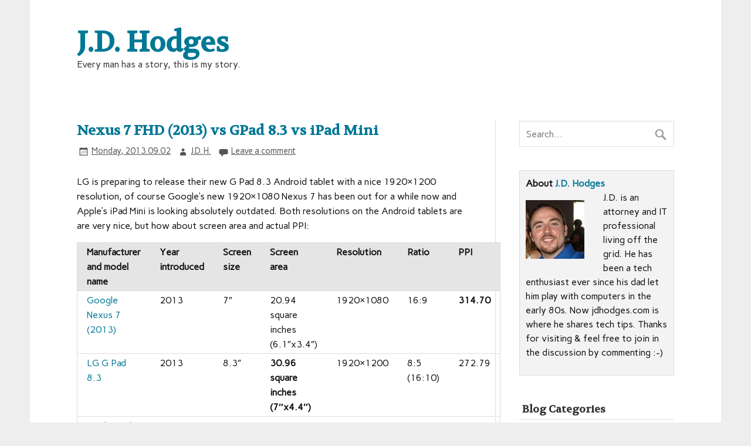

--- FILE ---
content_type: text/html; charset=UTF-8
request_url: https://www.jdhodges.com/blog/nexus-7-fhd-2013-vs-gpad-8-3-ipad-mini/
body_size: 15878
content:
<!DOCTYPE html><!-- HTML 5 -->
<html lang="en-US">

<head>
<meta charset="UTF-8" />
<meta name="viewport" content="width=device-width, initial-scale=1">
<title>Nexus 7 FHD (2013) vs GPad 8.3 vs iPad Mini | J.D. Hodges</title>
<link rel="profile" href="http://gmpg.org/xfn/11" />
<link rel="pingback" href="https://www.jdhodges.com/xmlrpc.php" />

<!--[if lt IE 9]>
<script src="https://www.jdhodges.com/wp-content/themes/zeeflow/js/html5.js" type="text/javascript"></script>
<![endif]-->
<meta name='robots' content='max-image-preview:large' />
	<style>img:is([sizes="auto" i], [sizes^="auto," i]) { contain-intrinsic-size: 3000px 1500px }</style>
	<link rel='dns-prefetch' href='//www.jdhodges.com' />
<link rel='dns-prefetch' href='//fonts.googleapis.com' />
<link rel="alternate" type="application/rss+xml" title="J.D. Hodges &raquo; Feed" href="https://www.jdhodges.com/feed/" />
<link rel="alternate" type="application/rss+xml" title="J.D. Hodges &raquo; Comments Feed" href="https://www.jdhodges.com/comments/feed/" />
<link rel="alternate" type="application/rss+xml" title="J.D. Hodges &raquo; Nexus 7 FHD (2013) vs GPad 8.3 vs iPad Mini Comments Feed" href="https://www.jdhodges.com/blog/nexus-7-fhd-2013-vs-gpad-8-3-ipad-mini/feed/" />
		<!-- This site uses the Google Analytics by MonsterInsights plugin v9.2.4 - Using Analytics tracking - https://www.monsterinsights.com/ -->
		<!-- Note: MonsterInsights is not currently configured on this site. The site owner needs to authenticate with Google Analytics in the MonsterInsights settings panel. -->
					<!-- No tracking code set -->
				<!-- / Google Analytics by MonsterInsights -->
		<script type="text/javascript">
/* <![CDATA[ */
window._wpemojiSettings = {"baseUrl":"https:\/\/s.w.org\/images\/core\/emoji\/15.0.3\/72x72\/","ext":".png","svgUrl":"https:\/\/s.w.org\/images\/core\/emoji\/15.0.3\/svg\/","svgExt":".svg","source":{"wpemoji":"https:\/\/www.jdhodges.com\/wp-includes\/js\/wp-emoji.js?ver=6.7.4","twemoji":"https:\/\/www.jdhodges.com\/wp-includes\/js\/twemoji.js?ver=6.7.4"}};
/**
 * @output wp-includes/js/wp-emoji-loader.js
 */

/**
 * Emoji Settings as exported in PHP via _print_emoji_detection_script().
 * @typedef WPEmojiSettings
 * @type {object}
 * @property {?object} source
 * @property {?string} source.concatemoji
 * @property {?string} source.twemoji
 * @property {?string} source.wpemoji
 * @property {?boolean} DOMReady
 * @property {?Function} readyCallback
 */

/**
 * Support tests.
 * @typedef SupportTests
 * @type {object}
 * @property {?boolean} flag
 * @property {?boolean} emoji
 */

/**
 * IIFE to detect emoji support and load Twemoji if needed.
 *
 * @param {Window} window
 * @param {Document} document
 * @param {WPEmojiSettings} settings
 */
( function wpEmojiLoader( window, document, settings ) {
	if ( typeof Promise === 'undefined' ) {
		return;
	}

	var sessionStorageKey = 'wpEmojiSettingsSupports';
	var tests = [ 'flag', 'emoji' ];

	/**
	 * Checks whether the browser supports offloading to a Worker.
	 *
	 * @since 6.3.0
	 *
	 * @private
	 *
	 * @returns {boolean}
	 */
	function supportsWorkerOffloading() {
		return (
			typeof Worker !== 'undefined' &&
			typeof OffscreenCanvas !== 'undefined' &&
			typeof URL !== 'undefined' &&
			URL.createObjectURL &&
			typeof Blob !== 'undefined'
		);
	}

	/**
	 * @typedef SessionSupportTests
	 * @type {object}
	 * @property {number} timestamp
	 * @property {SupportTests} supportTests
	 */

	/**
	 * Get support tests from session.
	 *
	 * @since 6.3.0
	 *
	 * @private
	 *
	 * @returns {?SupportTests} Support tests, or null if not set or older than 1 week.
	 */
	function getSessionSupportTests() {
		try {
			/** @type {SessionSupportTests} */
			var item = JSON.parse(
				sessionStorage.getItem( sessionStorageKey )
			);
			if (
				typeof item === 'object' &&
				typeof item.timestamp === 'number' &&
				new Date().valueOf() < item.timestamp + 604800 && // Note: Number is a week in seconds.
				typeof item.supportTests === 'object'
			) {
				return item.supportTests;
			}
		} catch ( e ) {}
		return null;
	}

	/**
	 * Persist the supports in session storage.
	 *
	 * @since 6.3.0
	 *
	 * @private
	 *
	 * @param {SupportTests} supportTests Support tests.
	 */
	function setSessionSupportTests( supportTests ) {
		try {
			/** @type {SessionSupportTests} */
			var item = {
				supportTests: supportTests,
				timestamp: new Date().valueOf()
			};

			sessionStorage.setItem(
				sessionStorageKey,
				JSON.stringify( item )
			);
		} catch ( e ) {}
	}

	/**
	 * Checks if two sets of Emoji characters render the same visually.
	 *
	 * This function may be serialized to run in a Worker. Therefore, it cannot refer to variables from the containing
	 * scope. Everything must be passed by parameters.
	 *
	 * @since 4.9.0
	 *
	 * @private
	 *
	 * @param {CanvasRenderingContext2D} context 2D Context.
	 * @param {string} set1 Set of Emoji to test.
	 * @param {string} set2 Set of Emoji to test.
	 *
	 * @return {boolean} True if the two sets render the same.
	 */
	function emojiSetsRenderIdentically( context, set1, set2 ) {
		// Cleanup from previous test.
		context.clearRect( 0, 0, context.canvas.width, context.canvas.height );
		context.fillText( set1, 0, 0 );
		var rendered1 = new Uint32Array(
			context.getImageData(
				0,
				0,
				context.canvas.width,
				context.canvas.height
			).data
		);

		// Cleanup from previous test.
		context.clearRect( 0, 0, context.canvas.width, context.canvas.height );
		context.fillText( set2, 0, 0 );
		var rendered2 = new Uint32Array(
			context.getImageData(
				0,
				0,
				context.canvas.width,
				context.canvas.height
			).data
		);

		return rendered1.every( function ( rendered2Data, index ) {
			return rendered2Data === rendered2[ index ];
		} );
	}

	/**
	 * Determines if the browser properly renders Emoji that Twemoji can supplement.
	 *
	 * This function may be serialized to run in a Worker. Therefore, it cannot refer to variables from the containing
	 * scope. Everything must be passed by parameters.
	 *
	 * @since 4.2.0
	 *
	 * @private
	 *
	 * @param {CanvasRenderingContext2D} context 2D Context.
	 * @param {string} type Whether to test for support of "flag" or "emoji".
	 * @param {Function} emojiSetsRenderIdentically Reference to emojiSetsRenderIdentically function, needed due to minification.
	 *
	 * @return {boolean} True if the browser can render emoji, false if it cannot.
	 */
	function browserSupportsEmoji( context, type, emojiSetsRenderIdentically ) {
		var isIdentical;

		switch ( type ) {
			case 'flag':
				/*
				 * Test for Transgender flag compatibility. Added in Unicode 13.
				 *
				 * To test for support, we try to render it, and compare the rendering to how it would look if
				 * the browser doesn't render it correctly (white flag emoji + transgender symbol).
				 */
				isIdentical = emojiSetsRenderIdentically(
					context,
					'\uD83C\uDFF3\uFE0F\u200D\u26A7\uFE0F', // as a zero-width joiner sequence
					'\uD83C\uDFF3\uFE0F\u200B\u26A7\uFE0F' // separated by a zero-width space
				);

				if ( isIdentical ) {
					return false;
				}

				/*
				 * Test for UN flag compatibility. This is the least supported of the letter locale flags,
				 * so gives us an easy test for full support.
				 *
				 * To test for support, we try to render it, and compare the rendering to how it would look if
				 * the browser doesn't render it correctly ([U] + [N]).
				 */
				isIdentical = emojiSetsRenderIdentically(
					context,
					'\uD83C\uDDFA\uD83C\uDDF3', // as the sequence of two code points
					'\uD83C\uDDFA\u200B\uD83C\uDDF3' // as the two code points separated by a zero-width space
				);

				if ( isIdentical ) {
					return false;
				}

				/*
				 * Test for English flag compatibility. England is a country in the United Kingdom, it
				 * does not have a two letter locale code but rather a five letter sub-division code.
				 *
				 * To test for support, we try to render it, and compare the rendering to how it would look if
				 * the browser doesn't render it correctly (black flag emoji + [G] + [B] + [E] + [N] + [G]).
				 */
				isIdentical = emojiSetsRenderIdentically(
					context,
					// as the flag sequence
					'\uD83C\uDFF4\uDB40\uDC67\uDB40\uDC62\uDB40\uDC65\uDB40\uDC6E\uDB40\uDC67\uDB40\uDC7F',
					// with each code point separated by a zero-width space
					'\uD83C\uDFF4\u200B\uDB40\uDC67\u200B\uDB40\uDC62\u200B\uDB40\uDC65\u200B\uDB40\uDC6E\u200B\uDB40\uDC67\u200B\uDB40\uDC7F'
				);

				return ! isIdentical;
			case 'emoji':
				/*
				 * Four and twenty blackbirds baked in a pie.
				 *
				 * To test for Emoji 15.0 support, try to render a new emoji: Blackbird.
				 *
				 * The Blackbird is a ZWJ sequence combining 🐦 Bird and ⬛ large black square.,
				 *
				 * 0x1F426 (\uD83D\uDC26) == Bird
				 * 0x200D == Zero-Width Joiner (ZWJ) that links the code points for the new emoji or
				 * 0x200B == Zero-Width Space (ZWS) that is rendered for clients not supporting the new emoji.
				 * 0x2B1B == Large Black Square
				 *
				 * When updating this test for future Emoji releases, ensure that individual emoji that make up the
				 * sequence come from older emoji standards.
				 */
				isIdentical = emojiSetsRenderIdentically(
					context,
					'\uD83D\uDC26\u200D\u2B1B', // as the zero-width joiner sequence
					'\uD83D\uDC26\u200B\u2B1B' // separated by a zero-width space
				);

				return ! isIdentical;
		}

		return false;
	}

	/**
	 * Checks emoji support tests.
	 *
	 * This function may be serialized to run in a Worker. Therefore, it cannot refer to variables from the containing
	 * scope. Everything must be passed by parameters.
	 *
	 * @since 6.3.0
	 *
	 * @private
	 *
	 * @param {string[]} tests Tests.
	 * @param {Function} browserSupportsEmoji Reference to browserSupportsEmoji function, needed due to minification.
	 * @param {Function} emojiSetsRenderIdentically Reference to emojiSetsRenderIdentically function, needed due to minification.
	 *
	 * @return {SupportTests} Support tests.
	 */
	function testEmojiSupports( tests, browserSupportsEmoji, emojiSetsRenderIdentically ) {
		var canvas;
		if (
			typeof WorkerGlobalScope !== 'undefined' &&
			self instanceof WorkerGlobalScope
		) {
			canvas = new OffscreenCanvas( 300, 150 ); // Dimensions are default for HTMLCanvasElement.
		} else {
			canvas = document.createElement( 'canvas' );
		}

		var context = canvas.getContext( '2d', { willReadFrequently: true } );

		/*
		 * Chrome on OS X added native emoji rendering in M41. Unfortunately,
		 * it doesn't work when the font is bolder than 500 weight. So, we
		 * check for bold rendering support to avoid invisible emoji in Chrome.
		 */
		context.textBaseline = 'top';
		context.font = '600 32px Arial';

		var supports = {};
		tests.forEach( function ( test ) {
			supports[ test ] = browserSupportsEmoji( context, test, emojiSetsRenderIdentically );
		} );
		return supports;
	}

	/**
	 * Adds a script to the head of the document.
	 *
	 * @ignore
	 *
	 * @since 4.2.0
	 *
	 * @param {string} src The url where the script is located.
	 *
	 * @return {void}
	 */
	function addScript( src ) {
		var script = document.createElement( 'script' );
		script.src = src;
		script.defer = true;
		document.head.appendChild( script );
	}

	settings.supports = {
		everything: true,
		everythingExceptFlag: true
	};

	// Create a promise for DOMContentLoaded since the worker logic may finish after the event has fired.
	var domReadyPromise = new Promise( function ( resolve ) {
		document.addEventListener( 'DOMContentLoaded', resolve, {
			once: true
		} );
	} );

	// Obtain the emoji support from the browser, asynchronously when possible.
	new Promise( function ( resolve ) {
		var supportTests = getSessionSupportTests();
		if ( supportTests ) {
			resolve( supportTests );
			return;
		}

		if ( supportsWorkerOffloading() ) {
			try {
				// Note that the functions are being passed as arguments due to minification.
				var workerScript =
					'postMessage(' +
					testEmojiSupports.toString() +
					'(' +
					[
						JSON.stringify( tests ),
						browserSupportsEmoji.toString(),
						emojiSetsRenderIdentically.toString()
					].join( ',' ) +
					'));';
				var blob = new Blob( [ workerScript ], {
					type: 'text/javascript'
				} );
				var worker = new Worker( URL.createObjectURL( blob ), { name: 'wpTestEmojiSupports' } );
				worker.onmessage = function ( event ) {
					supportTests = event.data;
					setSessionSupportTests( supportTests );
					worker.terminate();
					resolve( supportTests );
				};
				return;
			} catch ( e ) {}
		}

		supportTests = testEmojiSupports( tests, browserSupportsEmoji, emojiSetsRenderIdentically );
		setSessionSupportTests( supportTests );
		resolve( supportTests );
	} )
		// Once the browser emoji support has been obtained from the session, finalize the settings.
		.then( function ( supportTests ) {
			/*
			 * Tests the browser support for flag emojis and other emojis, and adjusts the
			 * support settings accordingly.
			 */
			for ( var test in supportTests ) {
				settings.supports[ test ] = supportTests[ test ];

				settings.supports.everything =
					settings.supports.everything && settings.supports[ test ];

				if ( 'flag' !== test ) {
					settings.supports.everythingExceptFlag =
						settings.supports.everythingExceptFlag &&
						settings.supports[ test ];
				}
			}

			settings.supports.everythingExceptFlag =
				settings.supports.everythingExceptFlag &&
				! settings.supports.flag;

			// Sets DOMReady to false and assigns a ready function to settings.
			settings.DOMReady = false;
			settings.readyCallback = function () {
				settings.DOMReady = true;
			};
		} )
		.then( function () {
			return domReadyPromise;
		} )
		.then( function () {
			// When the browser can not render everything we need to load a polyfill.
			if ( ! settings.supports.everything ) {
				settings.readyCallback();

				var src = settings.source || {};

				if ( src.concatemoji ) {
					addScript( src.concatemoji );
				} else if ( src.wpemoji && src.twemoji ) {
					addScript( src.twemoji );
					addScript( src.wpemoji );
				}
			}
		} );
} )( window, document, window._wpemojiSettings );

/* ]]> */
</script>
<style id='wp-emoji-styles-inline-css' type='text/css'>

	img.wp-smiley, img.emoji {
		display: inline !important;
		border: none !important;
		box-shadow: none !important;
		height: 1em !important;
		width: 1em !important;
		margin: 0 0.07em !important;
		vertical-align: -0.1em !important;
		background: none !important;
		padding: 0 !important;
	}
</style>
<link rel='stylesheet' id='wp-block-library-css' href='https://www.jdhodges.com/wp-includes/css/dist/block-library/style.css?ver=6.7.4' type='text/css' media='all' />
<style id='classic-theme-styles-inline-css' type='text/css'>
/**
 * These rules are needed for backwards compatibility.
 * They should match the button element rules in the base theme.json file.
 */
.wp-block-button__link {
	color: #ffffff;
	background-color: #32373c;
	border-radius: 9999px; /* 100% causes an oval, but any explicit but really high value retains the pill shape. */

	/* This needs a low specificity so it won't override the rules from the button element if defined in theme.json. */
	box-shadow: none;
	text-decoration: none;

	/* The extra 2px are added to size solids the same as the outline versions.*/
	padding: calc(0.667em + 2px) calc(1.333em + 2px);

	font-size: 1.125em;
}

.wp-block-file__button {
	background: #32373c;
	color: #ffffff;
	text-decoration: none;
}

</style>
<style id='global-styles-inline-css' type='text/css'>
:root{--wp--preset--aspect-ratio--square: 1;--wp--preset--aspect-ratio--4-3: 4/3;--wp--preset--aspect-ratio--3-4: 3/4;--wp--preset--aspect-ratio--3-2: 3/2;--wp--preset--aspect-ratio--2-3: 2/3;--wp--preset--aspect-ratio--16-9: 16/9;--wp--preset--aspect-ratio--9-16: 9/16;--wp--preset--color--black: #000000;--wp--preset--color--cyan-bluish-gray: #abb8c3;--wp--preset--color--white: #ffffff;--wp--preset--color--pale-pink: #f78da7;--wp--preset--color--vivid-red: #cf2e2e;--wp--preset--color--luminous-vivid-orange: #ff6900;--wp--preset--color--luminous-vivid-amber: #fcb900;--wp--preset--color--light-green-cyan: #7bdcb5;--wp--preset--color--vivid-green-cyan: #00d084;--wp--preset--color--pale-cyan-blue: #8ed1fc;--wp--preset--color--vivid-cyan-blue: #0693e3;--wp--preset--color--vivid-purple: #9b51e0;--wp--preset--gradient--vivid-cyan-blue-to-vivid-purple: linear-gradient(135deg,rgba(6,147,227,1) 0%,rgb(155,81,224) 100%);--wp--preset--gradient--light-green-cyan-to-vivid-green-cyan: linear-gradient(135deg,rgb(122,220,180) 0%,rgb(0,208,130) 100%);--wp--preset--gradient--luminous-vivid-amber-to-luminous-vivid-orange: linear-gradient(135deg,rgba(252,185,0,1) 0%,rgba(255,105,0,1) 100%);--wp--preset--gradient--luminous-vivid-orange-to-vivid-red: linear-gradient(135deg,rgba(255,105,0,1) 0%,rgb(207,46,46) 100%);--wp--preset--gradient--very-light-gray-to-cyan-bluish-gray: linear-gradient(135deg,rgb(238,238,238) 0%,rgb(169,184,195) 100%);--wp--preset--gradient--cool-to-warm-spectrum: linear-gradient(135deg,rgb(74,234,220) 0%,rgb(151,120,209) 20%,rgb(207,42,186) 40%,rgb(238,44,130) 60%,rgb(251,105,98) 80%,rgb(254,248,76) 100%);--wp--preset--gradient--blush-light-purple: linear-gradient(135deg,rgb(255,206,236) 0%,rgb(152,150,240) 100%);--wp--preset--gradient--blush-bordeaux: linear-gradient(135deg,rgb(254,205,165) 0%,rgb(254,45,45) 50%,rgb(107,0,62) 100%);--wp--preset--gradient--luminous-dusk: linear-gradient(135deg,rgb(255,203,112) 0%,rgb(199,81,192) 50%,rgb(65,88,208) 100%);--wp--preset--gradient--pale-ocean: linear-gradient(135deg,rgb(255,245,203) 0%,rgb(182,227,212) 50%,rgb(51,167,181) 100%);--wp--preset--gradient--electric-grass: linear-gradient(135deg,rgb(202,248,128) 0%,rgb(113,206,126) 100%);--wp--preset--gradient--midnight: linear-gradient(135deg,rgb(2,3,129) 0%,rgb(40,116,252) 100%);--wp--preset--font-size--small: 13px;--wp--preset--font-size--medium: 20px;--wp--preset--font-size--large: 36px;--wp--preset--font-size--x-large: 42px;--wp--preset--spacing--20: 0.44rem;--wp--preset--spacing--30: 0.67rem;--wp--preset--spacing--40: 1rem;--wp--preset--spacing--50: 1.5rem;--wp--preset--spacing--60: 2.25rem;--wp--preset--spacing--70: 3.38rem;--wp--preset--spacing--80: 5.06rem;--wp--preset--shadow--natural: 6px 6px 9px rgba(0, 0, 0, 0.2);--wp--preset--shadow--deep: 12px 12px 50px rgba(0, 0, 0, 0.4);--wp--preset--shadow--sharp: 6px 6px 0px rgba(0, 0, 0, 0.2);--wp--preset--shadow--outlined: 6px 6px 0px -3px rgba(255, 255, 255, 1), 6px 6px rgba(0, 0, 0, 1);--wp--preset--shadow--crisp: 6px 6px 0px rgba(0, 0, 0, 1);}:where(.is-layout-flex){gap: 0.5em;}:where(.is-layout-grid){gap: 0.5em;}body .is-layout-flex{display: flex;}.is-layout-flex{flex-wrap: wrap;align-items: center;}.is-layout-flex > :is(*, div){margin: 0;}body .is-layout-grid{display: grid;}.is-layout-grid > :is(*, div){margin: 0;}:where(.wp-block-columns.is-layout-flex){gap: 2em;}:where(.wp-block-columns.is-layout-grid){gap: 2em;}:where(.wp-block-post-template.is-layout-flex){gap: 1.25em;}:where(.wp-block-post-template.is-layout-grid){gap: 1.25em;}.has-black-color{color: var(--wp--preset--color--black) !important;}.has-cyan-bluish-gray-color{color: var(--wp--preset--color--cyan-bluish-gray) !important;}.has-white-color{color: var(--wp--preset--color--white) !important;}.has-pale-pink-color{color: var(--wp--preset--color--pale-pink) !important;}.has-vivid-red-color{color: var(--wp--preset--color--vivid-red) !important;}.has-luminous-vivid-orange-color{color: var(--wp--preset--color--luminous-vivid-orange) !important;}.has-luminous-vivid-amber-color{color: var(--wp--preset--color--luminous-vivid-amber) !important;}.has-light-green-cyan-color{color: var(--wp--preset--color--light-green-cyan) !important;}.has-vivid-green-cyan-color{color: var(--wp--preset--color--vivid-green-cyan) !important;}.has-pale-cyan-blue-color{color: var(--wp--preset--color--pale-cyan-blue) !important;}.has-vivid-cyan-blue-color{color: var(--wp--preset--color--vivid-cyan-blue) !important;}.has-vivid-purple-color{color: var(--wp--preset--color--vivid-purple) !important;}.has-black-background-color{background-color: var(--wp--preset--color--black) !important;}.has-cyan-bluish-gray-background-color{background-color: var(--wp--preset--color--cyan-bluish-gray) !important;}.has-white-background-color{background-color: var(--wp--preset--color--white) !important;}.has-pale-pink-background-color{background-color: var(--wp--preset--color--pale-pink) !important;}.has-vivid-red-background-color{background-color: var(--wp--preset--color--vivid-red) !important;}.has-luminous-vivid-orange-background-color{background-color: var(--wp--preset--color--luminous-vivid-orange) !important;}.has-luminous-vivid-amber-background-color{background-color: var(--wp--preset--color--luminous-vivid-amber) !important;}.has-light-green-cyan-background-color{background-color: var(--wp--preset--color--light-green-cyan) !important;}.has-vivid-green-cyan-background-color{background-color: var(--wp--preset--color--vivid-green-cyan) !important;}.has-pale-cyan-blue-background-color{background-color: var(--wp--preset--color--pale-cyan-blue) !important;}.has-vivid-cyan-blue-background-color{background-color: var(--wp--preset--color--vivid-cyan-blue) !important;}.has-vivid-purple-background-color{background-color: var(--wp--preset--color--vivid-purple) !important;}.has-black-border-color{border-color: var(--wp--preset--color--black) !important;}.has-cyan-bluish-gray-border-color{border-color: var(--wp--preset--color--cyan-bluish-gray) !important;}.has-white-border-color{border-color: var(--wp--preset--color--white) !important;}.has-pale-pink-border-color{border-color: var(--wp--preset--color--pale-pink) !important;}.has-vivid-red-border-color{border-color: var(--wp--preset--color--vivid-red) !important;}.has-luminous-vivid-orange-border-color{border-color: var(--wp--preset--color--luminous-vivid-orange) !important;}.has-luminous-vivid-amber-border-color{border-color: var(--wp--preset--color--luminous-vivid-amber) !important;}.has-light-green-cyan-border-color{border-color: var(--wp--preset--color--light-green-cyan) !important;}.has-vivid-green-cyan-border-color{border-color: var(--wp--preset--color--vivid-green-cyan) !important;}.has-pale-cyan-blue-border-color{border-color: var(--wp--preset--color--pale-cyan-blue) !important;}.has-vivid-cyan-blue-border-color{border-color: var(--wp--preset--color--vivid-cyan-blue) !important;}.has-vivid-purple-border-color{border-color: var(--wp--preset--color--vivid-purple) !important;}.has-vivid-cyan-blue-to-vivid-purple-gradient-background{background: var(--wp--preset--gradient--vivid-cyan-blue-to-vivid-purple) !important;}.has-light-green-cyan-to-vivid-green-cyan-gradient-background{background: var(--wp--preset--gradient--light-green-cyan-to-vivid-green-cyan) !important;}.has-luminous-vivid-amber-to-luminous-vivid-orange-gradient-background{background: var(--wp--preset--gradient--luminous-vivid-amber-to-luminous-vivid-orange) !important;}.has-luminous-vivid-orange-to-vivid-red-gradient-background{background: var(--wp--preset--gradient--luminous-vivid-orange-to-vivid-red) !important;}.has-very-light-gray-to-cyan-bluish-gray-gradient-background{background: var(--wp--preset--gradient--very-light-gray-to-cyan-bluish-gray) !important;}.has-cool-to-warm-spectrum-gradient-background{background: var(--wp--preset--gradient--cool-to-warm-spectrum) !important;}.has-blush-light-purple-gradient-background{background: var(--wp--preset--gradient--blush-light-purple) !important;}.has-blush-bordeaux-gradient-background{background: var(--wp--preset--gradient--blush-bordeaux) !important;}.has-luminous-dusk-gradient-background{background: var(--wp--preset--gradient--luminous-dusk) !important;}.has-pale-ocean-gradient-background{background: var(--wp--preset--gradient--pale-ocean) !important;}.has-electric-grass-gradient-background{background: var(--wp--preset--gradient--electric-grass) !important;}.has-midnight-gradient-background{background: var(--wp--preset--gradient--midnight) !important;}.has-small-font-size{font-size: var(--wp--preset--font-size--small) !important;}.has-medium-font-size{font-size: var(--wp--preset--font-size--medium) !important;}.has-large-font-size{font-size: var(--wp--preset--font-size--large) !important;}.has-x-large-font-size{font-size: var(--wp--preset--font-size--x-large) !important;}
:where(.wp-block-post-template.is-layout-flex){gap: 1.25em;}:where(.wp-block-post-template.is-layout-grid){gap: 1.25em;}
:where(.wp-block-columns.is-layout-flex){gap: 2em;}:where(.wp-block-columns.is-layout-grid){gap: 2em;}
:root :where(.wp-block-pullquote){font-size: 1.5em;line-height: 1.6;}
</style>
<link rel='stylesheet' id='generational-slang-translator-style-css' href='https://www.jdhodges.com/wp-content/plugins/generational_slang_translator_wp/build/style.css?ver=6.7.4' type='text/css' media='all' />
<link rel='stylesheet' id='themezee_zeeFlow_stylesheet-css' href='https://www.jdhodges.com/wp-content/themes/zeeflow/style.css?ver=6.7.4' type='text/css' media='all' />
<link rel='stylesheet' id='themezee_zeeFlow_genericons-css' href='https://www.jdhodges.com/wp-content/themes/zeeflow/css/genericons.css?ver=6.7.4' type='text/css' media='all' />
<link rel='stylesheet' id='themezee_default_font-css' href='//fonts.googleapis.com/css?family=Carme&#038;ver=6.7.4' type='text/css' media='all' />
<link rel='stylesheet' id='themezee_default_title_font-css' href='//fonts.googleapis.com/css?family=Volkhov&#038;ver=6.7.4' type='text/css' media='all' />
<script type="text/javascript" src="https://www.jdhodges.com/wp-includes/js/dist/development/react-refresh-runtime.js?ver=8f1acdfb845f670b0ef2" id="wp-react-refresh-runtime-js"></script>
<script type="text/javascript" src="https://www.jdhodges.com/wp-includes/js/dist/development/react-refresh-entry.js?ver=7f2b9b64306bff9c719f" id="wp-react-refresh-entry-js"></script>
<script type="text/javascript" src="https://www.jdhodges.com/wp-includes/js/jquery/jquery.js?ver=3.7.1" id="jquery-core-js"></script>
<script type="text/javascript" src="https://www.jdhodges.com/wp-includes/js/jquery/jquery-migrate.js?ver=3.4.1" id="jquery-migrate-js"></script>
<script type="text/javascript" id="themezee_jquery_navigation-js-extra">
/* <![CDATA[ */
var themezeeNavigationParams = {"menuTitle":"Menu"};
/* ]]> */
</script>
<script type="text/javascript" src="https://www.jdhodges.com/wp-content/themes/zeeflow/js/navigation.js?ver=6.7.4" id="themezee_jquery_navigation-js"></script>
<link rel="https://api.w.org/" href="https://www.jdhodges.com/wp-json/" /><link rel="alternate" title="JSON" type="application/json" href="https://www.jdhodges.com/wp-json/wp/v2/posts/6391" /><link rel="EditURI" type="application/rsd+xml" title="RSD" href="https://www.jdhodges.com/xmlrpc.php?rsd" />
<meta name="generator" content="WordPress 6.7.4" />
<link rel="canonical" href="https://www.jdhodges.com/blog/nexus-7-fhd-2013-vs-gpad-8-3-ipad-mini/" />
<link rel='shortlink' href='https://www.jdhodges.com/?p=6391' />
<link rel="alternate" title="oEmbed (JSON)" type="application/json+oembed" href="https://www.jdhodges.com/wp-json/oembed/1.0/embed?url=https%3A%2F%2Fwww.jdhodges.com%2Fblog%2Fnexus-7-fhd-2013-vs-gpad-8-3-ipad-mini%2F" />
<link rel="alternate" title="oEmbed (XML)" type="text/xml+oembed" href="https://www.jdhodges.com/wp-json/oembed/1.0/embed?url=https%3A%2F%2Fwww.jdhodges.com%2Fblog%2Fnexus-7-fhd-2013-vs-gpad-8-3-ipad-mini%2F&#038;format=xml" />
<style type="text/css">
			a, a:link, a:visited, .comment a:link, .comment a:visited,
			.wp-pagenavi a:link, .wp-pagenavi a:visited, #image-nav .nav-previous a, #image-nav .nav-next a {
				color: #007896;
			}
			input[type="submit"], .more-link, #commentform #submit {
				background-color: #007896;
			}
			#footer-widgets-wrap, #footer {
				background-color: #333333;
			}
			#mainnav-icon {
				background-color: #007896;
			}
			#logo .site-title, .page-title, .post-title, .post-title a:link, .post-title a:visited {
				color: #007896;
			}
			.post-title a:hover, .post-title a:active{
				color: #333;
			}
			#sidebar .widgettitle, #sidebar .widget-tabnav li a, .frontpage-category-title {
				color: #333333;
			}
			#sidebar .widget a:link, #sidebar .widget a:visited {
				color: #007896;
			}
			#frontpage-slider {
				background-color: #333333;
			}		
			@media only screen and (min-width: 60em) {
				#mainnav-menu a:hover, #mainnav-menu ul, #mainnav-menu li.menu-item:hover a, 
				#mainnav-menu li.current_page_item a, #mainnav-menu li.current-menu-item a {
					background-color: #007896;
				}
			}
		</style><style type="text/css">* {
    font-family: &#039;Libre Baskerville&#039;, serif;
  }

.author-box {
background: #F3F3F3;
margin: 0 0 30px 0;
padding: 10px;
border: 1px solid #DDDDDD;
overflow: hidden;
}

ins {
background: transparent;
text-decoration: none;
}
#wnb-bar{
z-index: 999999;
}</style></head>

<body class="post-template-default single single-post postid-6391 single-format-standard">

<div id="wrapper" class="hfeed">
	
		<header id="header" class="container clearfix" role="banner">

		<div id="logo">
		
			<a href="https://www.jdhodges.com/" title="J.D. Hodges" rel="home">
						<h1 class="site-title">J.D. Hodges</h1>
					</a>
			
					<h2 class="site-description">Every man has a story, this is my story.</h2>
				
		</div>

	</header>
		
	<nav id="mainnav" class="container clearfix" role="navigation">
			</nav>
	
			
	<div id="wrap" class="container">
		
		<section id="content" class="primary" role="main">
		
		
	<article id="post-6391" class="post-6391 post type-post status-publish format-standard hentry category-android-tips tag-android tag-gpad tag-ipad tag-ipad-mini tag-nexus-7 tag-tablets">
	
		<h2 class="post-title">Nexus 7 FHD (2013) vs GPad 8.3 vs iPad Mini</h2>
		
		<div class="postmeta">		
		<span class="meta-date">
		<a href="https://www.jdhodges.com/blog/nexus-7-fhd-2013-vs-gpad-8-3-ipad-mini/" title="9:06 AM" rel="bookmark"><time datetime="2013-09-02T09:06:07-06:00">Monday, 2013.09.02</time></a>		</span>
		
		<span class="meta-author sep">
		<a href="https://www.jdhodges.com/blog/author/admin/" title="View all posts by J.D. H." rel="author">J.D. H.</a>		</span>

			<span class="meta-comments sep">
			<a href="https://www.jdhodges.com/blog/nexus-7-fhd-2013-vs-gpad-8-3-ipad-mini/#respond">Leave a comment</a>		</span>
		</div>
			
		<div class="entry clearfix">
			<p>LG is preparing to release their new G Pad 8.3 Android tablet with a nice 1920&#215;1200 resolution, of course Google&#8217;s new 1920&#215;1080 Nexus 7 has been out for a while now and Apple&#8217;s iPad Mini is looking absolutely outdated. Both resolutions on the Android tablets are are very nice, but how about screen area and actual PPI:</p>
<table border="1">
<tbody>
<tr>
<th>Manufacturer and model name</th>
<th>Year introduced</th>
<th>Screen size</th>
<th>Screen area</th>
<th>Resolution</th>
<th>Ratio</th>
<th>PPI</th>
</tr>
<tr>
<td><a href="http://pixensity.com/list/google-nexus-7-2013-548/">Google Nexus 7 (2013)</a></td>
<td>2013</td>
<td>7″</td>
<td>20.94 square inches (6.1″x3.4″)</td>
<td>1920×1080</td>
<td>16:9</td>
<td><strong>314.70</strong></td>
</tr>
<tr>
<td><a href="http://pixensity.com/list/lg-g-pad-8-3-750/">LG G Pad 8.3</a></td>
<td>2013</td>
<td>8.3″</td>
<td><strong>30.96 square inches (7″x4.4″)</strong></td>
<td>1920×1200</td>
<td>8:5 (16:10)</td>
<td>272.79</td>
</tr>
<tr>
<td><a href="http://pixensity.com/list/apple-ipad-mini-127/">Apple iPad Mini</a></td>
<td>2012</td>
<td>7.85″</td>
<td>29.58 square inches (6.3″x4.7″)</td>
<td>1024×768</td>
<td>4:3</td>
<td>163.06</td>
</tr>
</tbody>
</table>
<p>List courtesy of: <a href="http://pixensity.com/list/tablet/">http://pixensity.com/list/tablet/</a></p>
<p>The LG Pad 8.3 offers a substantial increase in screen area and the PPI is not <em>that</em> much lower than the Nexus 7 FHD. If LG can release the GPad with a reasonable price, $299 would be awesome, then display wise it looks to be a great holiday tablet 🙂</p>
<div class="top-search-terms"><strong>Top Search Terms:</strong><ul><li>gpad 8.3 (10)</li><li>lg gpad 8.3 vs nexus 7 (6)</li><li>gpad vs ipad mini (4)</li><li>nexus 7 vs gpad (4)</li><li>android nexus 7 fhd vs ipad mini (2)</li><li>ipad mini vs nexus 7 fhd (2)</li><li>ipad mini gpad (2)</li><li>gpad 8.3 nexus 7 2013 (2)</li><li>gpad 8.3 nexus 7 (2)</li><li>lg gpad or nexus 7 fhd (2)</li></ul></div><div class='yarpp yarpp-related yarpp-related-website yarpp-template-list'>
<!-- YARPP List -->
<p>Related posts:</p><ol>
<li><a href="https://www.jdhodges.com/blog/nexus-7-fhd-hdmi-adapter/" rel="bookmark" title="Nexus 7 HDMI output adapter">Nexus 7 HDMI output adapter</a></li>
<li><a href="https://www.jdhodges.com/blog/quick-charge-2-0-battery-pack-solved/" rel="bookmark" title="Quick Charge 2.0 battery pack [SOLVED]">Quick Charge 2.0 battery pack [SOLVED]</a></li>
<li><a href="https://www.jdhodges.com/blog/disable-raw-transfer-ipad-eyefi-iphon/" rel="bookmark" title="Disable RAW transfer to iPad when using Eye-Fi">Disable RAW transfer to iPad when using Eye-Fi</a></li>
<li><a href="https://www.jdhodges.com/blog/remove-scratches-goop-glue-phone-ipad/" rel="bookmark" title="Remove small scratches &#038; goop from iPhones/iPad [SOLVED]">Remove small scratches &#038; goop from iPhones/iPad [SOLVED]</a></li>
<li><a href="https://www.jdhodges.com/blog/correcting-color-balance-on-android-phones/" rel="bookmark" title="Adjusting color balance on Android phones">Adjusting color balance on Android phones</a></li>
</ol>
</div>
			<!-- <rdf:RDF xmlns:rdf="http://www.w3.org/1999/02/22-rdf-syntax-ns#"
			xmlns:dc="http://purl.org/dc/elements/1.1/"
			xmlns:trackback="http://madskills.com/public/xml/rss/module/trackback/">
		<rdf:Description rdf:about="https://www.jdhodges.com/blog/nexus-7-fhd-2013-vs-gpad-8-3-ipad-mini/"
    dc:identifier="https://www.jdhodges.com/blog/nexus-7-fhd-2013-vs-gpad-8-3-ipad-mini/"
    dc:title="Nexus 7 FHD (2013) vs GPad 8.3 vs iPad Mini"
    trackback:ping="https://www.jdhodges.com/blog/nexus-7-fhd-2013-vs-gpad-8-3-ipad-mini/trackback/" />
</rdf:RDF> -->
			<div class="page-links"></div>			
		</div>
		
		<div class="postinfo clearfix">		
		<span class="meta-category">
			<a href="https://www.jdhodges.com/category/ask-jd/android-tips/" rel="category tag">Android tips</a>		</span>
		
				<span class="meta-tags">
				<a href="https://www.jdhodges.com/tag/android/" rel="tag">android</a>, <a href="https://www.jdhodges.com/tag/gpad/" rel="tag">gpad</a>, <a href="https://www.jdhodges.com/tag/ipad/" rel="tag">ipad</a>, <a href="https://www.jdhodges.com/tag/ipad-mini/" rel="tag">ipad mini</a>, <a href="https://www.jdhodges.com/tag/nexus-7/" rel="tag">nexus 7</a>, <a href="https://www.jdhodges.com/tag/tablets/" rel="tag">tablets</a>			</span>
	</div>

	</article>			
		


	<div id="comments">
	
		
						<div id="respond" class="comment-respond">
		<h3 id="reply-title" class="comment-reply-title">Leave a Reply <small><a rel="nofollow" id="cancel-comment-reply-link" href="/blog/nexus-7-fhd-2013-vs-gpad-8-3-ipad-mini/#respond" style="display:none;">Cancel reply</a></small></h3><form action="https://www.jdhodges.com/wp-comments-post.php" method="post" id="commentform" class="comment-form"><p class="comment-notes"><span id="email-notes">Your email address will not be published.</span> <span class="required-field-message">Required fields are marked <span class="required">*</span></span></p><p class="comment-form-comment"><label for="comment">Comment <span class="required">*</span></label> <textarea autocomplete="new-password"  id="fbbc598b93"  name="fbbc598b93"   cols="45" rows="8" maxlength="65525" required="required"></textarea><textarea id="comment" aria-label="hp-comment" aria-hidden="true" name="comment" autocomplete="new-password" style="padding:0 !important;clip:rect(1px, 1px, 1px, 1px) !important;position:absolute !important;white-space:nowrap !important;height:1px !important;width:1px !important;overflow:hidden !important;" tabindex="-1"></textarea><script data-noptimize>document.getElementById("comment").setAttribute( "id", "a48b0c7edbdf03ee40f8732c70bc0c5e" );document.getElementById("fbbc598b93").setAttribute( "id", "comment" );</script></p><p class="comment-form-author"><label for="author">Name <span class="required">*</span></label> <input id="author" name="author" type="text" value="" size="30" maxlength="245" autocomplete="name" required="required" /></p>
<p class="comment-form-email"><label for="email">Email <span class="required">*</span></label> <input id="email" name="email" type="text" value="" size="30" maxlength="100" aria-describedby="email-notes" autocomplete="email" required="required" /></p>
<p class="comment-form-url"><label for="url">Website</label> <input id="url" name="url" type="text" value="" size="30" maxlength="200" autocomplete="url" /></p>
<p class="comment-form-cookies-consent"><input id="wp-comment-cookies-consent" name="wp-comment-cookies-consent" type="checkbox" value="yes" /> <label for="wp-comment-cookies-consent">Save my name, email, and website in this browser for the next time I comment.</label></p>
<p class="form-submit"><input name="submit" type="submit" id="submit" class="submit" value="Post Comment" /> <input type='hidden' name='comment_post_ID' value='6391' id='comment_post_ID' />
<input type='hidden' name='comment_parent' id='comment_parent' value='0' />
</p></form>	</div><!-- #respond -->
			
	</div>

		
		</section>
		
		
<section id="sidebar" class="secondary clearfix" role="complementary">
	
	<aside id="search-3" class="widget widget_search">
	<form role="search" method="get" id="searchform" action="https://www.jdhodges.com/">
		<input type="text" value="" name="s" id="s" placeholder="Search..." />
		<input type="submit" id="searchsubmit" value="" />
	</form>
</aside><aside id="text-7" class="widget widget_text">			<div class="textwidget"><div class="author-box"><strong>About <a href="https://plus.google.com/106282983883202575997?rel=author" rel="author">J.D. Hodges</a></strong><br /><p><img class="alignleft size-thumbnail wp-image-7046" alt="J.D. Hodges Google+ profile photo" src="https://www.jdhodges.com/wp-content/uploads/2014/03/n26401995_31040552_1268-200x200.jpg" width="100" height="100" />J.D. is an attorney and IT professional living off the grid. He has been a tech enthusiast ever since his dad let him play with computers in the early 80s. Now jdhodges.com is where he shares tech tips. Thanks for visiting & feel free to join in the discussion by commenting :-)
</a></p>
</div></div>
		</aside><aside id="categories-3" class="widget widget_categories"><h3 class="widgettitle">Blog Categories</h3>
			<ul>
					<li class="cat-item cat-item-32"><a href="https://www.jdhodges.com/category/ask-jd/">Ask J.D.</a> (1,008)
<ul class='children'>
	<li class="cat-item cat-item-2615"><a href="https://www.jdhodges.com/category/ask-jd/ai/">AI</a> (1)
</li>
	<li class="cat-item cat-item-362"><a href="https://www.jdhodges.com/category/ask-jd/android-tips/">Android tips</a> (82)
</li>
	<li class="cat-item cat-item-33"><a href="https://www.jdhodges.com/category/ask-jd/camera-tips/">camera tips</a> (52)
</li>
	<li class="cat-item cat-item-274"><a href="https://www.jdhodges.com/category/ask-jd/car-tips/">car tips</a> (11)
</li>
	<li class="cat-item cat-item-1457"><a href="https://www.jdhodges.com/category/ask-jd/chrome-ask-jd/">Chrome</a> (15)
</li>
	<li class="cat-item cat-item-2040"><a href="https://www.jdhodges.com/category/ask-jd/coffee-tips/">Coffee tips</a> (9)
</li>
	<li class="cat-item cat-item-78"><a href="https://www.jdhodges.com/category/ask-jd/company-tips/">company tips</a> (17)
</li>
	<li class="cat-item cat-item-81"><a href="https://www.jdhodges.com/category/ask-jd/computer-tips/">computer tips</a> (461)
	<ul class='children'>
	<li class="cat-item cat-item-503"><a href="https://www.jdhodges.com/category/ask-jd/computer-tips/mac-os-x/">Mac OS X</a> (18)
</li>
	<li class="cat-item cat-item-225"><a href="https://www.jdhodges.com/category/ask-jd/computer-tips/unraid-tips-and-tricks/">unRAID tips and tricks</a> (4)
</li>
	</ul>
</li>
	<li class="cat-item cat-item-1747"><a href="https://www.jdhodges.com/category/ask-jd/database-tips/">Database tips</a> (4)
</li>
	<li class="cat-item cat-item-141"><a href="https://www.jdhodges.com/category/ask-jd/fitness-tips/">fitness tips</a> (13)
</li>
	<li class="cat-item cat-item-1613"><a href="https://www.jdhodges.com/category/ask-jd/house-ask-jd/">House</a> (28)
</li>
	<li class="cat-item cat-item-1387"><a href="https://www.jdhodges.com/category/ask-jd/internet-tips/">Internet tips</a> (35)
</li>
	<li class="cat-item cat-item-1249"><a href="https://www.jdhodges.com/category/ask-jd/ios-ask-jd/">iOS</a> (11)
</li>
	<li class="cat-item cat-item-969"><a href="https://www.jdhodges.com/category/ask-jd/legal/">legal</a> (6)
</li>
	<li class="cat-item cat-item-396"><a href="https://www.jdhodges.com/category/ask-jd/money-tips/">money tips</a> (113)
</li>
	<li class="cat-item cat-item-2087"><a href="https://www.jdhodges.com/category/ask-jd/networking/">Networking</a> (13)
</li>
	<li class="cat-item cat-item-420"><a href="https://www.jdhodges.com/category/ask-jd/off-the-grid-ask-jd/">Off the Grid</a> (51)
</li>
	<li class="cat-item cat-item-355"><a href="https://www.jdhodges.com/category/ask-jd/phone-tips/">Phone tips</a> (51)
</li>
	<li class="cat-item cat-item-1622"><a href="https://www.jdhodges.com/category/ask-jd/programming-ask-jd/">programming</a> (13)
</li>
	<li class="cat-item cat-item-1196"><a href="https://www.jdhodges.com/category/ask-jd/software-tips/">Software Tips</a> (171)
</li>
	<li class="cat-item cat-item-27"><a href="https://www.jdhodges.com/category/ask-jd/tech-tips/">tech tips</a> (195)
</li>
	<li class="cat-item cat-item-682"><a href="https://www.jdhodges.com/category/ask-jd/toy-tips/">toy tips</a> (1)
</li>
	<li class="cat-item cat-item-118"><a href="https://www.jdhodges.com/category/ask-jd/travel-tips/">Travel tips</a> (20)
</li>
	<li class="cat-item cat-item-1792"><a href="https://www.jdhodges.com/category/ask-jd/windows-ask-jd/">Windows</a> (22)
</li>
	<li class="cat-item cat-item-39"><a href="https://www.jdhodges.com/category/ask-jd/wordpress-tips/">WordPress tips</a> (34)
</li>
</ul>
</li>
	<li class="cat-item cat-item-40"><a href="https://www.jdhodges.com/category/daily-updates/">Daily Updates</a> (95)
</li>
	<li class="cat-item cat-item-72"><a href="https://www.jdhodges.com/category/entertainment/">Entertainment</a> (44)
<ul class='children'>
	<li class="cat-item cat-item-853"><a href="https://www.jdhodges.com/category/entertainment/disc-golf-entertainment/">Disc Golf</a> (4)
</li>
	<li class="cat-item cat-item-73"><a href="https://www.jdhodges.com/category/entertainment/games/">Games</a> (19)
</li>
	<li class="cat-item cat-item-220"><a href="https://www.jdhodges.com/category/entertainment/kayaking-entertainment/">Kayaking</a> (1)
</li>
</ul>
</li>
	<li class="cat-item cat-item-281"><a href="https://www.jdhodges.com/category/gadgets/">Gadgets and Tech</a> (249)
<ul class='children'>
	<li class="cat-item cat-item-471"><a href="https://www.jdhodges.com/category/gadgets/bought-and-sold/">Bought and Sold</a> (23)
</li>
	<li class="cat-item cat-item-280"><a href="https://www.jdhodges.com/category/gadgets/cameras-2/">Cameras</a> (24)
</li>
	<li class="cat-item cat-item-28"><a href="https://www.jdhodges.com/category/gadgets/computers/">Computers</a> (85)
	<ul class='children'>
	<li class="cat-item cat-item-154"><a href="https://www.jdhodges.com/category/gadgets/computers/building/">Building</a> (28)
</li>
	</ul>
</li>
</ul>
</li>
	<li class="cat-item cat-item-63"><a href="https://www.jdhodges.com/category/household/">Household</a> (21)
<ul class='children'>
	<li class="cat-item cat-item-151"><a href="https://www.jdhodges.com/category/household/remodeling-home/">Remodeling</a> (9)
</li>
</ul>
</li>
	<li class="cat-item cat-item-214"><a href="https://www.jdhodges.com/category/misc-links/">Misc Links</a> (206)
</li>
	<li class="cat-item cat-item-170"><a href="https://www.jdhodges.com/category/parenting/">parenting</a> (6)
</li>
	<li class="cat-item cat-item-53"><a href="https://www.jdhodges.com/category/photography/">photography</a> (44)
</li>
	<li class="cat-item cat-item-37"><a href="https://www.jdhodges.com/category/travel/">Travel</a> (21)
<ul class='children'>
	<li class="cat-item cat-item-74"><a href="https://www.jdhodges.com/category/travel/hawaii/">Hawaii</a> (4)
</li>
</ul>
</li>
	<li class="cat-item cat-item-1"><a href="https://www.jdhodges.com/category/uncategorized/">Uncategorized</a> (126)
</li>
	<li class="cat-item cat-item-13"><a href="https://www.jdhodges.com/category/work/">Work</a> (188)
<ul class='children'>
	<li class="cat-item cat-item-122"><a href="https://www.jdhodges.com/category/work/netrender/">NetRender</a> (7)
</li>
	<li class="cat-item cat-item-300"><a href="https://www.jdhodges.com/category/work/weblogs-us/">Weblogs.us</a> (21)
</li>
</ul>
</li>
			</ul>

			</aside><aside id="archives-3" class="widget widget_archive"><h3 class="widgettitle">Blog Archives</h3>		<label class="screen-reader-text" for="archives-dropdown-3">Blog Archives</label>
		<select id="archives-dropdown-3" name="archive-dropdown">
			
			<option value="">Select Month</option>
				<option value='https://www.jdhodges.com/blog/2026/01/'> January 2026 &nbsp;(4)</option>
	<option value='https://www.jdhodges.com/blog/2025/12/'> December 2025 &nbsp;(6)</option>
	<option value='https://www.jdhodges.com/blog/2025/11/'> November 2025 &nbsp;(1)</option>
	<option value='https://www.jdhodges.com/blog/2025/08/'> August 2025 &nbsp;(1)</option>
	<option value='https://www.jdhodges.com/blog/2025/07/'> July 2025 &nbsp;(2)</option>
	<option value='https://www.jdhodges.com/blog/2025/04/'> April 2025 &nbsp;(1)</option>
	<option value='https://www.jdhodges.com/blog/2025/03/'> March 2025 &nbsp;(4)</option>
	<option value='https://www.jdhodges.com/blog/2025/02/'> February 2025 &nbsp;(19)</option>
	<option value='https://www.jdhodges.com/blog/2025/01/'> January 2025 &nbsp;(8)</option>
	<option value='https://www.jdhodges.com/blog/2024/11/'> November 2024 &nbsp;(4)</option>
	<option value='https://www.jdhodges.com/blog/2024/06/'> June 2024 &nbsp;(1)</option>
	<option value='https://www.jdhodges.com/blog/2024/05/'> May 2024 &nbsp;(4)</option>
	<option value='https://www.jdhodges.com/blog/2024/04/'> April 2024 &nbsp;(6)</option>
	<option value='https://www.jdhodges.com/blog/2024/03/'> March 2024 &nbsp;(6)</option>
	<option value='https://www.jdhodges.com/blog/2024/01/'> January 2024 &nbsp;(1)</option>
	<option value='https://www.jdhodges.com/blog/2023/12/'> December 2023 &nbsp;(2)</option>
	<option value='https://www.jdhodges.com/blog/2023/11/'> November 2023 &nbsp;(2)</option>
	<option value='https://www.jdhodges.com/blog/2023/10/'> October 2023 &nbsp;(2)</option>
	<option value='https://www.jdhodges.com/blog/2023/09/'> September 2023 &nbsp;(3)</option>
	<option value='https://www.jdhodges.com/blog/2023/07/'> July 2023 &nbsp;(4)</option>
	<option value='https://www.jdhodges.com/blog/2023/06/'> June 2023 &nbsp;(1)</option>
	<option value='https://www.jdhodges.com/blog/2023/04/'> April 2023 &nbsp;(1)</option>
	<option value='https://www.jdhodges.com/blog/2023/03/'> March 2023 &nbsp;(1)</option>
	<option value='https://www.jdhodges.com/blog/2023/02/'> February 2023 &nbsp;(16)</option>
	<option value='https://www.jdhodges.com/blog/2023/01/'> January 2023 &nbsp;(2)</option>
	<option value='https://www.jdhodges.com/blog/2022/12/'> December 2022 &nbsp;(2)</option>
	<option value='https://www.jdhodges.com/blog/2022/08/'> August 2022 &nbsp;(1)</option>
	<option value='https://www.jdhodges.com/blog/2022/04/'> April 2022 &nbsp;(2)</option>
	<option value='https://www.jdhodges.com/blog/2022/01/'> January 2022 &nbsp;(2)</option>
	<option value='https://www.jdhodges.com/blog/2021/12/'> December 2021 &nbsp;(1)</option>
	<option value='https://www.jdhodges.com/blog/2021/11/'> November 2021 &nbsp;(1)</option>
	<option value='https://www.jdhodges.com/blog/2021/08/'> August 2021 &nbsp;(1)</option>
	<option value='https://www.jdhodges.com/blog/2021/05/'> May 2021 &nbsp;(2)</option>
	<option value='https://www.jdhodges.com/blog/2021/04/'> April 2021 &nbsp;(1)</option>
	<option value='https://www.jdhodges.com/blog/2021/03/'> March 2021 &nbsp;(2)</option>
	<option value='https://www.jdhodges.com/blog/2021/02/'> February 2021 &nbsp;(2)</option>
	<option value='https://www.jdhodges.com/blog/2021/01/'> January 2021 &nbsp;(1)</option>
	<option value='https://www.jdhodges.com/blog/2020/08/'> August 2020 &nbsp;(2)</option>
	<option value='https://www.jdhodges.com/blog/2020/07/'> July 2020 &nbsp;(1)</option>
	<option value='https://www.jdhodges.com/blog/2020/06/'> June 2020 &nbsp;(5)</option>
	<option value='https://www.jdhodges.com/blog/2020/05/'> May 2020 &nbsp;(2)</option>
	<option value='https://www.jdhodges.com/blog/2020/04/'> April 2020 &nbsp;(3)</option>
	<option value='https://www.jdhodges.com/blog/2020/03/'> March 2020 &nbsp;(3)</option>
	<option value='https://www.jdhodges.com/blog/2020/01/'> January 2020 &nbsp;(1)</option>
	<option value='https://www.jdhodges.com/blog/2019/11/'> November 2019 &nbsp;(1)</option>
	<option value='https://www.jdhodges.com/blog/2019/10/'> October 2019 &nbsp;(1)</option>
	<option value='https://www.jdhodges.com/blog/2019/09/'> September 2019 &nbsp;(1)</option>
	<option value='https://www.jdhodges.com/blog/2019/05/'> May 2019 &nbsp;(1)</option>
	<option value='https://www.jdhodges.com/blog/2019/03/'> March 2019 &nbsp;(7)</option>
	<option value='https://www.jdhodges.com/blog/2019/02/'> February 2019 &nbsp;(7)</option>
	<option value='https://www.jdhodges.com/blog/2019/01/'> January 2019 &nbsp;(8)</option>
	<option value='https://www.jdhodges.com/blog/2018/12/'> December 2018 &nbsp;(4)</option>
	<option value='https://www.jdhodges.com/blog/2018/11/'> November 2018 &nbsp;(3)</option>
	<option value='https://www.jdhodges.com/blog/2018/10/'> October 2018 &nbsp;(2)</option>
	<option value='https://www.jdhodges.com/blog/2018/08/'> August 2018 &nbsp;(2)</option>
	<option value='https://www.jdhodges.com/blog/2018/07/'> July 2018 &nbsp;(5)</option>
	<option value='https://www.jdhodges.com/blog/2018/05/'> May 2018 &nbsp;(2)</option>
	<option value='https://www.jdhodges.com/blog/2018/04/'> April 2018 &nbsp;(1)</option>
	<option value='https://www.jdhodges.com/blog/2018/02/'> February 2018 &nbsp;(4)</option>
	<option value='https://www.jdhodges.com/blog/2018/01/'> January 2018 &nbsp;(3)</option>
	<option value='https://www.jdhodges.com/blog/2017/12/'> December 2017 &nbsp;(5)</option>
	<option value='https://www.jdhodges.com/blog/2017/11/'> November 2017 &nbsp;(2)</option>
	<option value='https://www.jdhodges.com/blog/2017/10/'> October 2017 &nbsp;(1)</option>
	<option value='https://www.jdhodges.com/blog/2017/09/'> September 2017 &nbsp;(1)</option>
	<option value='https://www.jdhodges.com/blog/2017/08/'> August 2017 &nbsp;(5)</option>
	<option value='https://www.jdhodges.com/blog/2017/07/'> July 2017 &nbsp;(8)</option>
	<option value='https://www.jdhodges.com/blog/2017/06/'> June 2017 &nbsp;(9)</option>
	<option value='https://www.jdhodges.com/blog/2017/05/'> May 2017 &nbsp;(3)</option>
	<option value='https://www.jdhodges.com/blog/2017/04/'> April 2017 &nbsp;(5)</option>
	<option value='https://www.jdhodges.com/blog/2017/03/'> March 2017 &nbsp;(7)</option>
	<option value='https://www.jdhodges.com/blog/2017/02/'> February 2017 &nbsp;(14)</option>
	<option value='https://www.jdhodges.com/blog/2017/01/'> January 2017 &nbsp;(11)</option>
	<option value='https://www.jdhodges.com/blog/2016/11/'> November 2016 &nbsp;(10)</option>
	<option value='https://www.jdhodges.com/blog/2016/10/'> October 2016 &nbsp;(1)</option>
	<option value='https://www.jdhodges.com/blog/2016/09/'> September 2016 &nbsp;(8)</option>
	<option value='https://www.jdhodges.com/blog/2016/08/'> August 2016 &nbsp;(9)</option>
	<option value='https://www.jdhodges.com/blog/2016/07/'> July 2016 &nbsp;(12)</option>
	<option value='https://www.jdhodges.com/blog/2016/06/'> June 2016 &nbsp;(6)</option>
	<option value='https://www.jdhodges.com/blog/2016/05/'> May 2016 &nbsp;(6)</option>
	<option value='https://www.jdhodges.com/blog/2016/04/'> April 2016 &nbsp;(4)</option>
	<option value='https://www.jdhodges.com/blog/2016/03/'> March 2016 &nbsp;(11)</option>
	<option value='https://www.jdhodges.com/blog/2016/02/'> February 2016 &nbsp;(8)</option>
	<option value='https://www.jdhodges.com/blog/2016/01/'> January 2016 &nbsp;(10)</option>
	<option value='https://www.jdhodges.com/blog/2015/12/'> December 2015 &nbsp;(8)</option>
	<option value='https://www.jdhodges.com/blog/2015/11/'> November 2015 &nbsp;(6)</option>
	<option value='https://www.jdhodges.com/blog/2015/10/'> October 2015 &nbsp;(12)</option>
	<option value='https://www.jdhodges.com/blog/2015/09/'> September 2015 &nbsp;(7)</option>
	<option value='https://www.jdhodges.com/blog/2015/08/'> August 2015 &nbsp;(4)</option>
	<option value='https://www.jdhodges.com/blog/2015/07/'> July 2015 &nbsp;(3)</option>
	<option value='https://www.jdhodges.com/blog/2015/06/'> June 2015 &nbsp;(2)</option>
	<option value='https://www.jdhodges.com/blog/2015/05/'> May 2015 &nbsp;(16)</option>
	<option value='https://www.jdhodges.com/blog/2015/04/'> April 2015 &nbsp;(12)</option>
	<option value='https://www.jdhodges.com/blog/2015/03/'> March 2015 &nbsp;(12)</option>
	<option value='https://www.jdhodges.com/blog/2015/02/'> February 2015 &nbsp;(8)</option>
	<option value='https://www.jdhodges.com/blog/2015/01/'> January 2015 &nbsp;(4)</option>
	<option value='https://www.jdhodges.com/blog/2014/12/'> December 2014 &nbsp;(5)</option>
	<option value='https://www.jdhodges.com/blog/2014/11/'> November 2014 &nbsp;(8)</option>
	<option value='https://www.jdhodges.com/blog/2014/10/'> October 2014 &nbsp;(20)</option>
	<option value='https://www.jdhodges.com/blog/2014/09/'> September 2014 &nbsp;(7)</option>
	<option value='https://www.jdhodges.com/blog/2014/08/'> August 2014 &nbsp;(9)</option>
	<option value='https://www.jdhodges.com/blog/2014/07/'> July 2014 &nbsp;(7)</option>
	<option value='https://www.jdhodges.com/blog/2014/06/'> June 2014 &nbsp;(8)</option>
	<option value='https://www.jdhodges.com/blog/2014/05/'> May 2014 &nbsp;(9)</option>
	<option value='https://www.jdhodges.com/blog/2014/04/'> April 2014 &nbsp;(12)</option>
	<option value='https://www.jdhodges.com/blog/2014/03/'> March 2014 &nbsp;(18)</option>
	<option value='https://www.jdhodges.com/blog/2014/02/'> February 2014 &nbsp;(25)</option>
	<option value='https://www.jdhodges.com/blog/2014/01/'> January 2014 &nbsp;(17)</option>
	<option value='https://www.jdhodges.com/blog/2013/12/'> December 2013 &nbsp;(15)</option>
	<option value='https://www.jdhodges.com/blog/2013/11/'> November 2013 &nbsp;(3)</option>
	<option value='https://www.jdhodges.com/blog/2013/10/'> October 2013 &nbsp;(5)</option>
	<option value='https://www.jdhodges.com/blog/2013/09/'> September 2013 &nbsp;(14)</option>
	<option value='https://www.jdhodges.com/blog/2013/08/'> August 2013 &nbsp;(13)</option>
	<option value='https://www.jdhodges.com/blog/2013/07/'> July 2013 &nbsp;(30)</option>
	<option value='https://www.jdhodges.com/blog/2013/06/'> June 2013 &nbsp;(31)</option>
	<option value='https://www.jdhodges.com/blog/2013/05/'> May 2013 &nbsp;(35)</option>
	<option value='https://www.jdhodges.com/blog/2013/04/'> April 2013 &nbsp;(20)</option>
	<option value='https://www.jdhodges.com/blog/2013/03/'> March 2013 &nbsp;(30)</option>
	<option value='https://www.jdhodges.com/blog/2013/02/'> February 2013 &nbsp;(19)</option>
	<option value='https://www.jdhodges.com/blog/2013/01/'> January 2013 &nbsp;(11)</option>
	<option value='https://www.jdhodges.com/blog/2012/12/'> December 2012 &nbsp;(13)</option>
	<option value='https://www.jdhodges.com/blog/2012/11/'> November 2012 &nbsp;(15)</option>
	<option value='https://www.jdhodges.com/blog/2012/10/'> October 2012 &nbsp;(15)</option>
	<option value='https://www.jdhodges.com/blog/2012/09/'> September 2012 &nbsp;(29)</option>
	<option value='https://www.jdhodges.com/blog/2012/08/'> August 2012 &nbsp;(14)</option>
	<option value='https://www.jdhodges.com/blog/2012/07/'> July 2012 &nbsp;(21)</option>
	<option value='https://www.jdhodges.com/blog/2012/06/'> June 2012 &nbsp;(28)</option>
	<option value='https://www.jdhodges.com/blog/2012/05/'> May 2012 &nbsp;(15)</option>
	<option value='https://www.jdhodges.com/blog/2012/04/'> April 2012 &nbsp;(17)</option>
	<option value='https://www.jdhodges.com/blog/2012/03/'> March 2012 &nbsp;(18)</option>
	<option value='https://www.jdhodges.com/blog/2012/02/'> February 2012 &nbsp;(18)</option>
	<option value='https://www.jdhodges.com/blog/2012/01/'> January 2012 &nbsp;(33)</option>
	<option value='https://www.jdhodges.com/blog/2011/12/'> December 2011 &nbsp;(12)</option>
	<option value='https://www.jdhodges.com/blog/2011/11/'> November 2011 &nbsp;(11)</option>
	<option value='https://www.jdhodges.com/blog/2011/10/'> October 2011 &nbsp;(27)</option>
	<option value='https://www.jdhodges.com/blog/2011/09/'> September 2011 &nbsp;(28)</option>
	<option value='https://www.jdhodges.com/blog/2011/08/'> August 2011 &nbsp;(20)</option>
	<option value='https://www.jdhodges.com/blog/2011/07/'> July 2011 &nbsp;(12)</option>
	<option value='https://www.jdhodges.com/blog/2011/06/'> June 2011 &nbsp;(21)</option>
	<option value='https://www.jdhodges.com/blog/2011/05/'> May 2011 &nbsp;(16)</option>
	<option value='https://www.jdhodges.com/blog/2011/04/'> April 2011 &nbsp;(12)</option>
	<option value='https://www.jdhodges.com/blog/2011/03/'> March 2011 &nbsp;(8)</option>
	<option value='https://www.jdhodges.com/blog/2011/02/'> February 2011 &nbsp;(3)</option>
	<option value='https://www.jdhodges.com/blog/2011/01/'> January 2011 &nbsp;(3)</option>
	<option value='https://www.jdhodges.com/blog/2010/09/'> September 2010 &nbsp;(1)</option>
	<option value='https://www.jdhodges.com/blog/2010/08/'> August 2010 &nbsp;(6)</option>
	<option value='https://www.jdhodges.com/blog/2010/07/'> July 2010 &nbsp;(2)</option>
	<option value='https://www.jdhodges.com/blog/2010/05/'> May 2010 &nbsp;(5)</option>
	<option value='https://www.jdhodges.com/blog/2010/04/'> April 2010 &nbsp;(5)</option>
	<option value='https://www.jdhodges.com/blog/2010/03/'> March 2010 &nbsp;(7)</option>
	<option value='https://www.jdhodges.com/blog/2010/02/'> February 2010 &nbsp;(6)</option>
	<option value='https://www.jdhodges.com/blog/2010/01/'> January 2010 &nbsp;(9)</option>
	<option value='https://www.jdhodges.com/blog/2009/12/'> December 2009 &nbsp;(12)</option>
	<option value='https://www.jdhodges.com/blog/2009/11/'> November 2009 &nbsp;(4)</option>
	<option value='https://www.jdhodges.com/blog/2009/10/'> October 2009 &nbsp;(3)</option>
	<option value='https://www.jdhodges.com/blog/2009/09/'> September 2009 &nbsp;(9)</option>
	<option value='https://www.jdhodges.com/blog/2009/08/'> August 2009 &nbsp;(8)</option>
	<option value='https://www.jdhodges.com/blog/2009/07/'> July 2009 &nbsp;(5)</option>
	<option value='https://www.jdhodges.com/blog/2009/06/'> June 2009 &nbsp;(1)</option>
	<option value='https://www.jdhodges.com/blog/2009/05/'> May 2009 &nbsp;(6)</option>
	<option value='https://www.jdhodges.com/blog/2009/04/'> April 2009 &nbsp;(7)</option>
	<option value='https://www.jdhodges.com/blog/2009/03/'> March 2009 &nbsp;(11)</option>
	<option value='https://www.jdhodges.com/blog/2009/02/'> February 2009 &nbsp;(5)</option>
	<option value='https://www.jdhodges.com/blog/2006/11/'> November 2006 &nbsp;(1)</option>
	<option value='https://www.jdhodges.com/blog/2003/11/'> November 2003 &nbsp;(1)</option>

		</select>

			<script type="text/javascript">
/* <![CDATA[ */

(function() {
	var dropdown = document.getElementById( "archives-dropdown-3" );
	function onSelectChange() {
		if ( dropdown.options[ dropdown.selectedIndex ].value !== '' ) {
			document.location.href = this.options[ this.selectedIndex ].value;
		}
	}
	dropdown.onchange = onSelectChange;
})();

/* ]]> */
</script>
</aside><aside id="text-9" class="widget widget_text"><h3 class="widgettitle">Please Note</h3>			<div class="textwidget"><p>If you purchase a product from Amazon via a <a href="https://www.amazon.com/?_encoding=UTF8&amp;tag=pixensity-20">link on my site</a> I may benefit from the sale, though it does not cost you anything extra. Thanks again for visiting my site and have a GREAT day!</p>
</div>
		</aside>
	</section>	</div>
	
		
				<footer id="footer" class="container clearfix" role="contentinfo">
						jdhodges.com Copyright 2000-2026			
		</footer>
			
</div><!-- end #wrapper -->

<link rel='stylesheet' id='yarppRelatedCss-css' href='https://www.jdhodges.com/wp-content/plugins/yet-another-related-posts-plugin/style/related.css?ver=5.30.11' type='text/css' media='all' />
<style id='core-block-supports-inline-css' type='text/css'>
/**
 * Core styles: block-supports
 */

</style>
<script type="text/javascript" src="https://www.jdhodges.com/wp-includes/js/dist/vendor/react.js?ver=18.3.1.1" id="react-js"></script>
<script type="text/javascript" src="https://www.jdhodges.com/wp-includes/js/dist/vendor/react-dom.js?ver=18.3.1.1" id="react-dom-js"></script>
<script type="text/javascript" src="https://www.jdhodges.com/wp-includes/js/dist/escape-html.js?ver=3fb34b7f013aaa921ca4" id="wp-escape-html-js"></script>
<script type="text/javascript" src="https://www.jdhodges.com/wp-includes/js/dist/element.js?ver=e52342dc5bff5db05202" id="wp-element-js"></script>
<script type="text/javascript" src="https://www.jdhodges.com/wp-content/plugins/generational_slang_translator_wp/build/index.js?ver=2.0" id="generational-slang-translator-script-js"></script>
<script type="text/javascript" src="https://www.jdhodges.com/wp-includes/js/comment-reply.js?ver=6.7.4" id="comment-reply-js" async="async" data-wp-strategy="async"></script>
</body>
</html>	